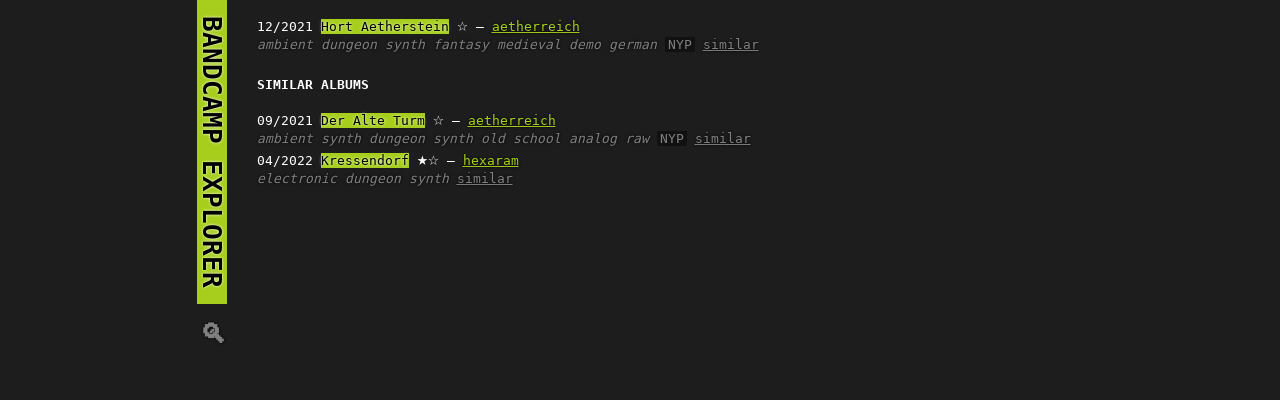

--- FILE ---
content_type: text/html; charset=utf-8
request_url: https://bandcamp.k47.cz/?sim=//eisenfell.bandcamp.com/album/schwarzes-sonnenlicht
body_size: 1049
content:
<!DOCTYPE html>
<html>
<head>
<meta charset=utf-8>
<meta name=viewport content='width=device-width,initial-scale=1'>
<meta name=keywords content='Bandcamp, RSS'/>
<link rel=ico type=image/png href=ico.png>
<title>bandcamp explorer</title>
<style>
body { max-width: 60em; margin: auto; font-family: monospace; background: #1d1d1d; color: #fff; overflow-y: scroll; padding-left: 1em; line-height: 1.4; }
a, a:visited { color: #a7ce1d; text-shadow: 0 0 3px black; }
a.out { background-color: #a7ce1d; color: black; text-shadow: 0 0 3px white; text-decoration: none;  }
h1 { text-transform: uppercase; }
@media only screen and (min-width: 700px) {
  h1 { float: left; margin-left: -2.4em; writing-mode: vertical-rl; text-orientation: mixed; }
}
i, summary { color: gray; }
b, .big { text-transform: uppercase; }
.big { font-size: 2.3em; padding-right: 0.5em; font-weight: bold; }
.j, .scl { padding: 0 0.2em; color: black; }
.j { background-color: #cc0; }
.scl { background-color: #f50; }
.st { font-size:1.4em; line-height:0.7; }

.album { margin-bottom: 0.3em;  }
.tags a { color: gray; font-style: italic; text-decoration: none; }
.tags a:hover { text-decoration: underline; color: #a7ce1d; }
.album .sim { color: gray; }
.album:hover .sim { color: #a7ce1d; }
.spec { padding:0 3px; background-color:#111; color:gray; }
.rsslink { padding:0 3px; background-color: black; }
</style>
<body>
<h1><a class=out href=?>&nbsp;bandcamp explorer&nbsp;</a> <a style=text-decoration:none;color:gray; href=?s>🔍︎</a></h1>
<br>

<div class=album><span title=2021-12-20>12/2021</span> <a class=out href='//aetherreich.bandcamp.com/album/hort-aetherstein'>Hort Aetherstein</a> <span class=st>☆</span>  — <a href='?art=aetherreich'>aetherreich</a><br><span class=tags><a href='?tag=ambient'>ambient</a> <a href='?tag=dungeon synth'>dungeon synth</a> <a href='?tag=fantasy'>fantasy</a> <a href='?tag=medieval'>medieval</a> <a href='?tag=demo'>demo</a> <a href='?tag=german'>german</a> <span class=spec title='name your price'>NYP</span> </span><a class=sim href='?sim=//aetherreich.bandcamp.com/album/hort-aetherstein'>similar</a></div>
<br><b>similar albums</b> <br><br>
<div class=album><span title=2021-09-14>09/2021</span> <a class=out href='//aetherreich.bandcamp.com/album/der-alte-turm'>Der Alte Turm</a> <span class=st>☆</span>  — <a href='?art=aetherreich'>aetherreich</a><br><span class=tags><a href='?tag=ambient'>ambient</a> <a href='?tag=synth'>synth</a> <a href='?tag=dungeon synth'>dungeon synth</a> <a href='?tag=old school'>old school</a> <a href='?tag=analog'>analog</a> <a href='?tag=raw'>raw</a> <span class=spec title='name your price'>NYP</span> </span><a class=sim href='?sim=//aetherreich.bandcamp.com/album/der-alte-turm'>similar</a></div>

<div class=album><span title=2022-04-06>04/2022</span> <a class=out href='//heraxm.bandcamp.com/album/kressendorf'>Kressendorf</a> <span class=st>★☆</span>  — <a href='?art=hexaram'>hexaram</a><br><span class=tags><a href='?tag=electronic'>electronic</a> <a href='?tag=dungeon synth'>dungeon synth</a> </span><a class=sim href='?sim=//heraxm.bandcamp.com/album/kressendorf'>similar</a></div>
